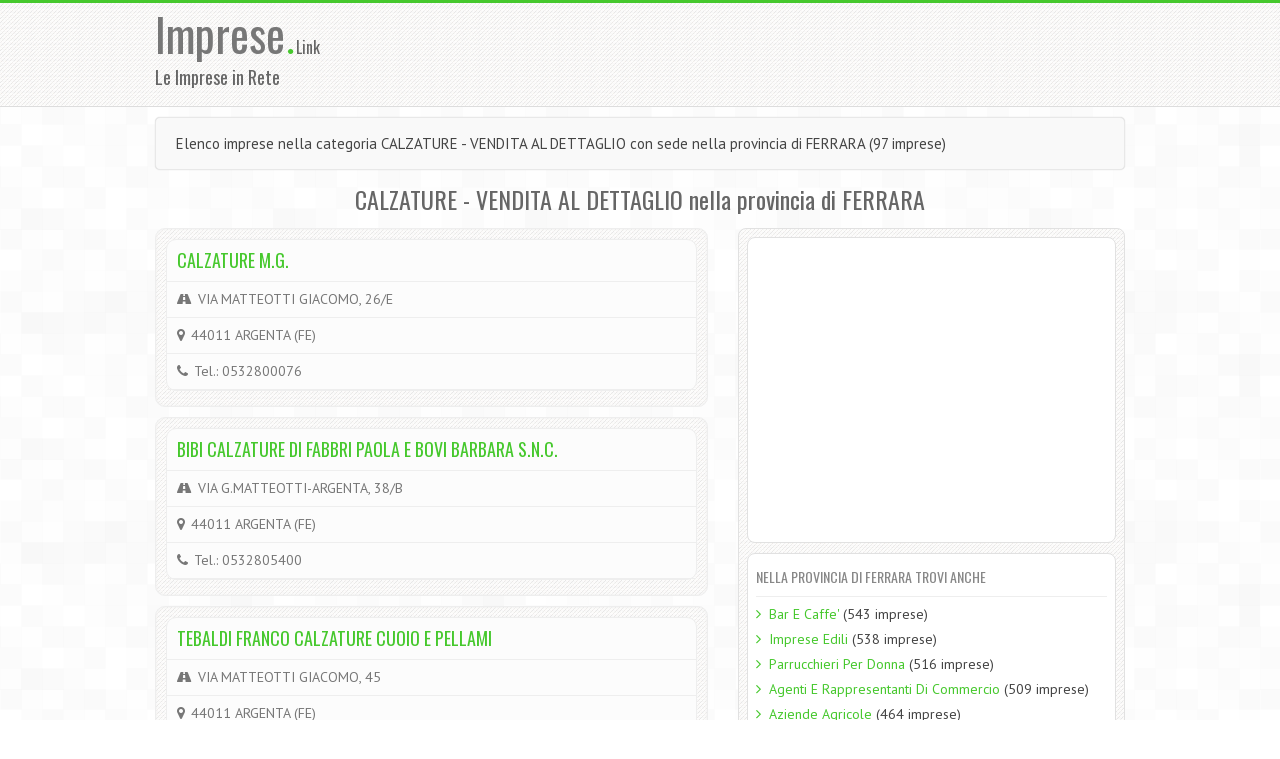

--- FILE ---
content_type: text/html; charset=UTF-8
request_url: https://imprese.link/calzature-vendita-dettaglio/fe/
body_size: 4475
content:
<!DOCTYPE html>
<html lang="it">
	<head>
		<meta charset="utf-8">
		<title>Elenco imprese nella categoria CALZATURE - VENDITA AL DETTAGLIO con sede nella provincia di FERRARA (97&nbsp;imprese)</title>
		<meta name="description" content="Elenco imprese nella categoria CALZATURE - VENDITA AL DETTAGLIO con sede nella provincia di FERRARA (97&nbsp;imprese)">
				<meta name="author" content="Imprese.Link">
		<meta name="viewport" content="width=device-width, initial-scale=1.0">
		<link rel="stylesheet" href="//maxcdn.bootstrapcdn.com/bootstrap/3.2.0/css/bootstrap.min.css">
		<link rel="stylesheet" type="text/css" href="//ajax.googleapis.com/ajax/libs/jqueryui/1.10.2/themes/start/jquery-ui.css" />
		<link href="/css/font-awesome.min.css" rel="stylesheet">		
		<link href="/css/style.css" rel="stylesheet">
		<link href="/css/green.css" rel="stylesheet"> 
		<link href="/css/jrating.css" rel="stylesheet">
		<style>
		.input-lg {font-size: 30px;}
		</style>
		<link rel="shortcut icon" href="/favicon.png">
		<link rel="canonical" href="https://imprese.link/calzature-vendita-dettaglio/fe"/>		<!-- script type="text/javascript" charset="UTF-8" src="//cdn.cookie-script.com/s/7a92af23bcad9ddff29d416fddce74ff.js"></script -->
		<script data-ad-client="ca-pub-1931718693443514" async src="https://pagead2.googlesyndication.com/pagead/js/adsbygoogle.js"></script>
		<script>
		  (adsbygoogle = window.adsbygoogle || []).push({
		    google_ad_client: "ca-pub-1931718693443514"
		  });
		</script>
	<!-- Google tag (gtag.js) -->
	<script async src="https://www.googletagmanager.com/gtag/js?id=G-3HFCEFEL0T"></script>
	<script>
	window.dataLayer = window.dataLayer || [];
	function gtag(){dataLayer.push(arguments);}
	gtag('js', new Date());
	gtag('config', 'G-3HFCEFEL0T');
	</script>
	</head>
	<body>
<header>
   <div class="container">
      <div class="row">
         <div class="col-md-3 col-sm-3">
            <!-- Logo and site link -->
            <div class="logo">
               <h1><a href="/">Imprese<span class="color">.</span></a><font size="3">Link</font></h1><h4>Le Imprese in Rete</h4>
            </div>
         </div>
         <div class="col-md-4 col-sm-4">
            <div>
			<!-- Leaderboard Alto -->
			<ins class="adsbygoogle"
			     style="display:inline-block;width:728px;height:90px"
			     data-ad-client="ca-pub-1931718693443514"
			     data-ad-slot="9011804180"></ins>
			<script>
			(adsbygoogle = window.adsbygoogle || []).push({});
			</script>
            </div>
         </div>
      </div>
   </div>
</header>
<!-- Content starts -->
<div class="content">
   <div class="container">
      <div class="row">
         <div class="col-md-12">
		 	            <div class="cta">
               <div class="row">
                  <div class="col-md-12">
                     <p class="csmall">Elenco imprese nella categoria CALZATURE - VENDITA AL DETTAGLIO con sede nella provincia di FERRARA (97&nbsp;imprese)</p>
                  </div>
               </div>
            </div>
			               
			<div class="row">
				<div class="col-md-12 center">
					<h3>CALZATURE - VENDITA AL DETTAGLIO nella provincia di FERRARA</h3>
				</div>
							</div>
            <div class="row">
               <div class="col-md-7 col-sm-7">
                  <div class="posts">
                  	  					                       <div class="pdetails">
                        <div class="ptable">
                           <div class="pline"><h4><a href="/967974-calzature-m-g">CALZATURE M.G.</a></h4></div>
						                              <div class="pline hidden-md hidden-lg"><a href="tel:+390532800076"><button type="button" class="btn btn-success btn-lg"><i class="fa fa-phone"></i> 0532800076</button></a></div>
							                           <div class="pline"><i class="fa fa-road"></i> VIA MATTEOTTI GIACOMO, 26/E</div>
                           <div class="pline"><i class="fa fa-map-marker"></i> 44011 ARGENTA (FE)</div>
                           						   <div class="pline hidden-xs hidden-sm"><i class="fa fa-phone"></i> Tel.: 0532800076</div>
													                           </div>
                     </div>
					  					                       <div class="pdetails">
                        <div class="ptable">
                           <div class="pline"><h4><a href="/967975-bibi-calzature-di-fabbri-paola-e-bovi-barbara-s-n-c">BIBI CALZATURE DI FABBRI PAOLA E BOVI BARBARA S.N.C.</a></h4></div>
						                              <div class="pline hidden-md hidden-lg"><a href="tel:+390532805400"><button type="button" class="btn btn-success btn-lg"><i class="fa fa-phone"></i> 0532805400</button></a></div>
							                           <div class="pline"><i class="fa fa-road"></i> VIA G.MATTEOTTI-ARGENTA, 38/B</div>
                           <div class="pline"><i class="fa fa-map-marker"></i> 44011 ARGENTA (FE)</div>
                           						   <div class="pline hidden-xs hidden-sm"><i class="fa fa-phone"></i> Tel.: 0532805400</div>
													                           </div>
                     </div>
					  					                       <div class="pdetails">
                        <div class="ptable">
                           <div class="pline"><h4><a href="/967976-tebaldi-franco-calzature-cuoio-e-pellami">TEBALDI FRANCO  CALZATURE CUOIO E PELLAMI</a></h4></div>
						                              <div class="pline hidden-md hidden-lg"><a href="tel:+390532805944"><button type="button" class="btn btn-success btn-lg"><i class="fa fa-phone"></i> 0532805944</button></a></div>
							                           <div class="pline"><i class="fa fa-road"></i> VIA MATTEOTTI GIACOMO, 45</div>
                           <div class="pline"><i class="fa fa-map-marker"></i> 44011 ARGENTA (FE)</div>
                           						   <div class="pline hidden-xs hidden-sm"><i class="fa fa-phone"></i> Tel.: 0532805944</div>
													                           </div>
                     </div>
					  						<div class="pdetails">
	                        <div class="ptable">
							
							<!-- quadratone 2 -->
							<ins class="adsbygoogle"
							     style="display:inline-block;width:336px;height:280px"
							     data-ad-client="ca-pub-1931718693443514"
							     data-ad-slot="3650715387"></ins>
							<script>
							(adsbygoogle = window.adsbygoogle || []).push({});
							</script>
							</div>
						</div>
											                       <div class="pdetails">
                        <div class="ptable">
                           <div class="pline"><h4><a href="/967977-deltascarpe-vendita-calzature">DELTASCARPE  VENDITA CALZATURE</a></h4></div>
						                              <div class="pline hidden-md hidden-lg"><a href="tel:+390532852651"><button type="button" class="btn btn-success btn-lg"><i class="fa fa-phone"></i> 0532852651</button></a></div>
							                           <div class="pline"><i class="fa fa-road"></i> VIA CROCETTA, 9/A</div>
                           <div class="pline"><i class="fa fa-map-marker"></i> 44011 ARGENTA (FE)</div>
                           						   <div class="pline hidden-xs hidden-sm"><i class="fa fa-phone"></i> Tel.: 0532852651</div>
													                           </div>
                     </div>
					  					                       <div class="pdetails">
                        <div class="ptable">
                           <div class="pline"><h4><a href="/969033-scagliarini-srl-calzature">SCAGLIARINI SRL  CALZATURE</a></h4></div>
						                              <div class="pline hidden-md hidden-lg"><a href="tel:+390532892047"><button type="button" class="btn btn-success btn-lg"><i class="fa fa-phone"></i> 0532892047</button></a></div>
							                           <div class="pline"><i class="fa fa-road"></i> VIA BORGATTI M., </div>
                           <div class="pline"><i class="fa fa-map-marker"></i> 44012 BONDENO (FE)</div>
                           						   <div class="pline hidden-xs hidden-sm"><i class="fa fa-phone"></i> Tel.: 0532892047</div>
													                           </div>
                     </div>
					  					                       <div class="pdetails">
                        <div class="ptable">
                           <div class="pline"><h4><a href="/969034-tacks-calzature">TACKS  CALZATURE</a></h4></div>
						                              <div class="pline hidden-md hidden-lg"><a href="tel:+390532892471"><button type="button" class="btn btn-success btn-lg"><i class="fa fa-phone"></i> 0532892471</button></a></div>
							                           <div class="pline"><i class="fa fa-road"></i> VIA BONATI T., 3</div>
                           <div class="pline"><i class="fa fa-map-marker"></i> 44012 BONDENO (FE)</div>
                           						   <div class="pline hidden-xs hidden-sm"><i class="fa fa-phone"></i> Tel.: 0532892471</div>
													                           </div>
                     </div>
					  					                       <div class="pdetails">
                        <div class="ptable">
                           <div class="pline"><h4><a href="/970633-max-style-s-n-c">MAX STYLE S.N.C.</a></h4></div>
						                              <div class="pline hidden-md hidden-lg"><a href="tel:+39051901064"><button type="button" class="btn btn-success btn-lg"><i class="fa fa-phone"></i> 051901064</button></a></div>
							                           <div class="pline"><i class="fa fa-road"></i> VIA MALAGODI OLINDO, 19/A</div>
                           <div class="pline"><i class="fa fa-map-marker"></i> 44042 CENTO (FE)</div>
                           						   <div class="pline hidden-xs hidden-sm"><i class="fa fa-phone"></i> Tel.: 051901064</div>
													                           </div>
                     </div>
					  					                       <div class="pdetails">
                        <div class="ptable">
                           <div class="pline"><h4><a href="/970634-stefan-s-p-a">STEFAN S.P.A.</a></h4></div>
						                              <div class="pline hidden-md hidden-lg"><a href="tel:+390516831946"><button type="button" class="btn btn-success btn-lg"><i class="fa fa-phone"></i> 0516831946</button></a></div>
							                           <div class="pline"><i class="fa fa-road"></i> VIA COMMERCIO, 20</div>
                           <div class="pline"><i class="fa fa-map-marker"></i> 44042 CENTO (FE)</div>
                           						   <div class="pline hidden-xs hidden-sm"><i class="fa fa-phone"></i> Tel.: 0516831946</div>
													                           </div>
                     </div>
					  					                       <div class="pdetails">
                        <div class="ptable">
                           <div class="pline"><h4><a href="/970635-pollicino-di-sabina-ramponi-e-isadora-d-alessandro">POLLICINO DI SABINA RAMPONI E ISADORA D'ALESSANDRO</a></h4></div>
						                              <div class="pline hidden-md hidden-lg"><a href="tel:+390516831190"><button type="button" class="btn btn-success btn-lg"><i class="fa fa-phone"></i> 0516831190</button></a></div>
							                           <div class="pline"><i class="fa fa-road"></i> CORSO DEL GUERCINO, 29</div>
                           <div class="pline"><i class="fa fa-map-marker"></i> 44042 CENTO (FE)</div>
                           						   <div class="pline hidden-xs hidden-sm"><i class="fa fa-phone"></i> Tel.: 0516831190</div>
													                           </div>
                     </div>
					  					                       <div class="pdetails">
                        <div class="ptable">
                           <div class="pline"><h4><a href="/970636-tassinari-gianluca-calzature">TASSINARI GIANLUCA  CALZATURE</a></h4></div>
						                              <div class="pline hidden-md hidden-lg"><a href="tel:+390516831373"><button type="button" class="btn btn-success btn-lg"><i class="fa fa-phone"></i> 0516831373</button></a></div>
							                           <div class="pline"><i class="fa fa-road"></i> VIA DONATI GIOVANNI, 36</div>
                           <div class="pline"><i class="fa fa-map-marker"></i> 44042 CENTO (FE)</div>
                           						   <div class="pline hidden-xs hidden-sm"><i class="fa fa-phone"></i> Tel.: 0516831373</div>
													                           </div>
                     </div>
					  					
					<!-- generico annunci 728 -->
					<ins class="adsbygoogle"
					     style="display:inline-block;width:728px;height:15px"
					     data-ad-client="ca-pub-1931718693443514"
					     data-ad-slot="8517969387"></ins>
					<script>
					(adsbygoogle = window.adsbygoogle || []).push({});
					</script>
                     <div class="paging">
					 						 	                        <a href="/calzature-vendita-dettaglio/fe/1/"class='current'>1</a>
						                        <a href="/calzature-vendita-dettaglio/fe/2/">2</a>
						                        <a href="/calzature-vendita-dettaglio/fe/3/">3</a>
						                        <a href="/calzature-vendita-dettaglio/fe/4/">4</a>
						                        <a href="/calzature-vendita-dettaglio/fe/5/">5</a>
											 	<a href="/calzature-vendita-dettaglio/fe/10/">>></a></a>                     </div> 
                     
                     <div class="clearfix"></div>
                     
                  </div>
               </div>
			                           
			                    
                        <div class="col-md-5 col-sm-5">
							<!--
							<div class="row">
								<div class="col-md-6 col-sm-6"><br><img src="/img/ad180a.png" width="180" height="150" alt=""></div>
								<div class="col-md-6 col-sm-6"><br><img src="/img/ad180a.png" width="180" height="150" alt=""></div>
							</div>
							-->
                           <div class="sidebar">
                              <!-- Widget -->
							  <div class="widget">
								<script async src="//pagead2.googlesyndication.com/pagead/js/adsbygoogle.js"></script>
								<!-- generico quadratone -->
								<ins class="adsbygoogle"
								     style="display:inline-block;width:336px;height:280px"
								     data-ad-client="ca-pub-1931718693443514"
								     data-ad-slot="2471435786"></ins>
								<script>
								(adsbygoogle = window.adsbygoogle || []).push({});
								</script>
                              </div>
							                                <div class="widget">
                                 <h4>Nella Provincia Di FERRARA trovi anche</h4>
                                 <ul>
								 										 <li><i class="fa fa-angle-right"></i> <a href="/bar-caffe/fe/">Bar E Caffe'</a>&nbsp;(543&nbsp;imprese)</li>
								 										 <li><i class="fa fa-angle-right"></i> <a href="/imprese-edili/fe/">Imprese Edili</a>&nbsp;(538&nbsp;imprese)</li>
								 										 <li><i class="fa fa-angle-right"></i> <a href="/parrucchieri-per-donna/fe/">Parrucchieri Per Donna</a>&nbsp;(516&nbsp;imprese)</li>
								 										 <li><i class="fa fa-angle-right"></i> <a href="/agenti-rappresentanti-commercio/fe/">Agenti E Rappresentanti Di Commercio</a>&nbsp;(509&nbsp;imprese)</li>
								 										 <li><i class="fa fa-angle-right"></i> <a href="/aziende-agricole/fe/">Aziende Agricole</a>&nbsp;(464&nbsp;imprese)</li>
								 										 <li><i class="fa fa-angle-right"></i> <a href="/abbigliamento-vendita-dettaglio/fe/">Abbigliamento - Vendita Al Dettaglio</a>&nbsp;(307&nbsp;imprese)</li>
								 										 <li><i class="fa fa-angle-right"></i> <a href="/agenzie-immobiliari/fe/">Agenzie Immobiliari</a>&nbsp;(306&nbsp;imprese)</li>
								 										 <li><i class="fa fa-angle-right"></i> <a href="/autotrasporti/fe/">Autotrasporti</a>&nbsp;(304&nbsp;imprese)</li>
								 										 <li><i class="fa fa-angle-right"></i> <a href="/avvocati-studi/fe/">Avvocati - Studi</a>&nbsp;(304&nbsp;imprese)</li>
								 										 <li><i class="fa fa-angle-right"></i> <a href="/ristoranti/fe/">Ristoranti</a>&nbsp;(291&nbsp;imprese)</li>
								 										 <li><i class="fa fa-angle-right"></i> <a href="/dentisti-medici-chirurghi-odontoiatri/fe/">Dentisti Medici Chirurghi Ed Odontoiatri</a>&nbsp;(268&nbsp;imprese)</li>
								 										 <li><i class="fa fa-angle-right"></i> <a href="/autofficine-centri-assistenza/fe/">Autofficine E Centri Assistenza</a>&nbsp;(262&nbsp;imprese)</li>
								 										 <li><i class="fa fa-angle-right"></i> <a href="/associazioni-sindacali-categoria/fe/">Associazioni Sindacali E Di Categoria</a>&nbsp;(251&nbsp;imprese)</li>
								 										 <li><i class="fa fa-angle-right"></i> <a href="/banche-istituti-credito-risparmio/fe/">Banche Ed Istituti Di Credito E Risparmio</a>&nbsp;(240&nbsp;imprese)</li>
								 										 <li><i class="fa fa-angle-right"></i> <a href="/alimentari-vendita-dettaglio/fe/">Alimentari - Vendita Al Dettaglio</a>&nbsp;(233&nbsp;imprese)</li>
								 										 <li><i class="fa fa-angle-right"></i> <a href="/panetterie/fe/">Panetterie</a>&nbsp;(223&nbsp;imprese)</li>
								 										 <li><i class="fa fa-angle-right"></i> <a href="/medici-generici/fe/">Medici Generici</a>&nbsp;(220&nbsp;imprese)</li>
								 										 <li><i class="fa fa-angle-right"></i> <a href="/pizzerie/fe/">Pizzerie</a>&nbsp;(215&nbsp;imprese)</li>
								 										 <li><i class="fa fa-angle-right"></i> <a href="/idraulici-lattonieri/fe/">Idraulici E Lattonieri</a>&nbsp;(202&nbsp;imprese)</li>
								 										 <li><i class="fa fa-angle-right"></i> <a href="/tabaccherie/fe/">Tabaccherie</a>&nbsp;(202&nbsp;imprese)</li>
								 	                                 </ul>
                              </div>
                              <div class="widget">
								<script async src="//pagead2.googlesyndication.com/pagead/js/adsbygoogle.js"></script>
								<!-- annunci verticali -->
								<ins class="adsbygoogle"
								     style="display:inline-block;width:200px;height:90px"
								     data-ad-client="ca-pub-1931718693443514"
								     data-ad-slot="9140265383"></ins>
								<script>
								(adsbygoogle = window.adsbygoogle || []).push({});
								</script>
                              </div>
                              <div class="widget">
                                 <h4>Nella categoria Calzature - Vendita Al Dettaglio in provincia di FERRARA</h4>
                                 <ul>
								 											 <li><i class="fa fa-angle-right"></i> <a href="/calzature-vendita-dettaglio/argenta/">Argenta</a></li>
									 											 <li><i class="fa fa-angle-right"></i> <a href="/calzature-vendita-dettaglio/bondeno/">Bondeno</a></li>
									 											 <li><i class="fa fa-angle-right"></i> <a href="/calzature-vendita-dettaglio/cento/">Cento</a></li>
									 											 <li><i class="fa fa-angle-right"></i> <a href="/calzature-vendita-dettaglio/codigoro/">Codigoro</a></li>
									 											 <li><i class="fa fa-angle-right"></i> <a href="/calzature-vendita-dettaglio/comacchio/">Comacchio</a></li>
									 											 <li><i class="fa fa-angle-right"></i> <a href="/calzature-vendita-dettaglio/copparo/">Copparo</a></li>
									 											 <li><i class="fa fa-angle-right"></i> <a href="/calzature-vendita-dettaglio/dogato/">Dogato</a></li>
									 											 <li><i class="fa fa-angle-right"></i> <a href="/calzature-vendita-dettaglio/ferrara/">Ferrara</a></li>
									 											 <li><i class="fa fa-angle-right"></i> <a href="/calzature-vendita-dettaglio/goro/">Goro</a></li>
									 											 <li><i class="fa fa-angle-right"></i> <a href="/calzature-vendita-dettaglio/lido-degli-estensi/">Lido Degli Estensi</a></li>
									 											 <li><i class="fa fa-angle-right"></i> <a href="/calzature-vendita-dettaglio/lido-degli-scacchi/">Lido Degli Scacchi</a></li>
									 											 <li><i class="fa fa-angle-right"></i> <a href="/calzature-vendita-dettaglio/lido-delle-nazioni/">Lido Delle Nazioni</a></li>
									 											 <li><i class="fa fa-angle-right"></i> <a href="/calzature-vendita-dettaglio/mesola/">Mesola</a></li>
									 											 <li><i class="fa fa-angle-right"></i> <a href="/calzature-vendita-dettaglio/migliarino/">Migliarino</a></li>
									 											 <li><i class="fa fa-angle-right"></i> <a href="/calzature-vendita-dettaglio/ostellato/">Ostellato</a></li>
									 											 <li><i class="fa fa-angle-right"></i> <a href="/calzature-vendita-dettaglio/pontelagoscuro/">Pontelagoscuro</a></li>
									 											 <li><i class="fa fa-angle-right"></i> <a href="/calzature-vendita-dettaglio/pontelangorino/">Pontelangorino</a></li>
									 											 <li><i class="fa fa-angle-right"></i> <a href="/calzature-vendita-dettaglio/portomaggiore/">Portomaggiore</a></li>
									 											 <li><i class="fa fa-angle-right"></i> <a href="/calzature-vendita-dettaglio/san-bartolomeo-in-bosco/">San Bartolomeo In Bosco</a></li>
									 											 <li><i class="fa fa-angle-right"></i> <a href="/calzature-vendita-dettaglio/san-martino/">San Martino</a></li>
									 	                                 </ul>
                              </div>
                           </div>                                                
                        </div>
    		</div>
                     </div>
      </div>
	  	   </div>
</div>   
<!-- Content ends --> 


		<!-- Footer -->
		<footer>
			<div class="container">
				<div class="row">
					<div class="col-md-3">
					<!-- Widget 1 -->
					<div class="widget">
						<h4><span class="glyphicon glyphicon-eye-open"></span> Contatti</h4>
						<p>email: info@imprese.link<br>
						</p>
					</div>
				</div>
				<div class="col-md-3">
				 <!-- widget 2 -->
				 <div class="widget">
					<h4><span class="glyphicon glyphicon-globe"></span> Network</h4>
					   <ul>
						  <li><i class="fa fa-angle-right"></i> <a href="http://www.lescuole.it/" target="_blank">Le Scuole Italiane in Rete</a></li>
						  <li><i class="fa fa-angle-right"></i> <a href="http://www.aziendeonline.info/" target="_blank">Aziende on Line</a></li>
				</ul>
				 </div>
			  </div>
			  <div class="col-md-3">
				 <!-- Widget 3 -->
				 <div class="widget">
					<h4><span class="glyphicon glyphicon-user"></span> Credits</h4>
					Imprese.Link<br>
					le imprese italiane in rete
					<br>
					Copyright &copy; 2025<br>
					DoppioClick di C.M.<br>
									 </div>
			  </div>
			  <div class="col-md-3">
					<!-- Widget 4 -->
					<div class="widget">
						<h4><span class="glyphicon glyphicon-flag"></span> Link sponsorizzati</h4>
						<p>
						<!-- annunci verticali nero -->
						<ins class="adsbygoogle"
						     style="display:inline-block;width:200px;height:90px"
						     data-ad-client="ca-pub-1931718693443514"
						     data-ad-slot="4569045389"></ins>
						<script>
						/*(adsbygoogle = window.adsbygoogle || []).push({});*/
						</script>
						</p>
					</div>
			 </div>
			 </div>
			 <div class="row">
			  <hr />
			  <div class="col-md-12"><p class="copy pull-left">
				<!-- Copyright information. You can remove my site link. -->
				Copyright &copy; <a href="https://imprese.link/">Imprese.Link</a></p></div>
			</div>
		  </div>
		</footer>		
		<!--/ Footer -->

		<!-- Scroll to top -->
		<span class="totop"><a href="#"><i class="fa fa-angle-up"></i></a></span> 
			
		<script src="//code.jquery.com/jquery.js"></script>
		<script src="//ajax.googleapis.com/ajax/libs/jqueryui/1.10.2/jquery-ui.min.js"></script>
		<script src="/js/bootstrap.min.js"></script>
		<script src="/js/jquery.isotope.js"></script>
		<script src="/js/filter.js"></script>
		<script src="/js/respond.min.js"></script>
		<script src="/js/html5shiv.js"></script>
		<script src="/js/custom.js"></script>
		<script src="/js/jRating.jquery.js"></script>
		<script type="text/javascript">
		$().ready(function(){
			$(".rating").jRating({
				length:5,
				step:true,
				decimalLength:0,
				rateMax:5
			});
		    $('#cercacat').autocomplete({
			    source: '/cercacat.php',
				delay: 1000,
			    minLength:2,
			    change:function(event,ui){
				    if(!ui.item){
				        $(this).val('');
				        return false;
				    }
				},
		        select: function(event, ui) {
		            var url = ui.item.id;
		            if(url != '#') {
		                location.href = '/' + url + '/';
		            }
		        } 
		      }),
		    $('#cercaloc').autocomplete({
			    source: '/cercaloc.php',
				delay: 1000,
			    minLength:2,
			    change:function(event,ui){
				    if(!ui.item){
				        $(this).val('');
				        return false;
				    }
				},
		        select: function(event, ui) {
		            var url = ui.item.id;
		            if(url != '#') {
		                location.href = '' + url + '/';
		            }
		        } 
		      });
		});
				
		</script>
	</body>	
</html>

--- FILE ---
content_type: text/html; charset=utf-8
request_url: https://www.google.com/recaptcha/api2/aframe
body_size: 259
content:
<!DOCTYPE HTML><html><head><meta http-equiv="content-type" content="text/html; charset=UTF-8"></head><body><script nonce="_pLrGpRqHGHumBfjPjiw4g">/** Anti-fraud and anti-abuse applications only. See google.com/recaptcha */ try{var clients={'sodar':'https://pagead2.googlesyndication.com/pagead/sodar?'};window.addEventListener("message",function(a){try{if(a.source===window.parent){var b=JSON.parse(a.data);var c=clients[b['id']];if(c){var d=document.createElement('img');d.src=c+b['params']+'&rc='+(localStorage.getItem("rc::a")?sessionStorage.getItem("rc::b"):"");window.document.body.appendChild(d);sessionStorage.setItem("rc::e",parseInt(sessionStorage.getItem("rc::e")||0)+1);localStorage.setItem("rc::h",'1764926011578');}}}catch(b){}});window.parent.postMessage("_grecaptcha_ready", "*");}catch(b){}</script></body></html>

--- FILE ---
content_type: text/css
request_url: https://imprese.link/css/green.css
body_size: 222
content:
/* Green Color CSS */

body{
border-top:3px solid #46c82d;
}

.color{
color:#46c82d;
}

a, a:visited{
color:#46c82d;
}

a:hover{
color:#3eba25;
}

.navbar{
background: #46c82d !important;
border-top:1px solid #3eba25 !important;
border-bottom:1px solid #3eba25 !important; 
}

.nav .open>a, .nav .open>a:hover, .nav .open>a:focus {
   border-color: #3fb926;
}

.navbar button{
background:#3eba25 !important;  
}

.navbar button:hover{
background:#3eba25 !important;
}

.navbar .nav{
border-right:1px solid #3fb926;
}

.navbar .nav > li > a{
background: #46c82d; 
border-left:1px solid #3fb926;
}

.navbar .nav > li > a:hover{
background:#3eba25 !important;
}

.navbar .nav .active > a,
.navbar .nav .active > a:hover,
.navbar .nav .active > a:focus {
background: #3eba25 !important;
}

.dropdown-toggle{
background: #46c82d !important;
}


.dropdown-menu{
background:#46c82d !important;
border:1px solid #3eba25;
}

.dropdown-menu a{
background:#46c82d !important;
border-bottom:1px solid #3eba25;
}

.dropdown-menu a:hover,.dropdown-menu a:focus{
background:#3eba25 !important;
}

.social i{
background:#46c82d;
}

.social i:hover{
background:#3eba25;
}

.flex-caption{
border-left:4px solid #46c82d;
}

.service i{
color:#46c82d;
}

/* Timeline */

.time .tidate{
background:#46c82d;
}

.time .timatter{
border-bottom:2px solid #46c82d;
}

/* Events - Accordion*/

.events .panel-heading h5{
background:#46c82d;
}

/* Slider */

.da-slider{
border-top: 4px solid #46c82d;
border-bottom: 4px solid #46c82d;
}

.da-slide h2{
color:#46c82d;
}

.da-slide .da-link{
background:#46c82d;
}

/* Testimonial */

.test{
border-bottom:2px solid #46c82d;
}

.test-arrow{
border-top-color: #46c82d;
}

/* Feature alt */

.afeature:hover{
border:5px solid #46c82d;
}

.afmatter i{
color:#46c82d;
}

.rpost1:hover,.rpost2:hover{
border-bottom:2px solid #46c82d;
}

.panel-heading i{
color:#46c82d;
}

.process i{
color:#46c82d;
}

.process-meta span{
background:#46c82d;
}

.feat h4 i{
color:#46c82d;
}

.blog .meta i{
color:#46c82d;
}

.posts .tags a{
background:#46c82d;
border:1px solid #3eba25;
border-bottom:3px solid #3eba25;
}

.posts .tags a:hover{
border-bottom:3px solid #46c82d;
background:#3eba25;
border:1px solid #3eba25;
}

.paging a:hover{
background: #46c82d;
border:1px solid #3eba25;
}

.paging .current{
background: #46c82d;
border:1px solid #3eba25;
}

.serv .simg i{
color:#46c82d;
}

.button a, .button a:visited{
background:#46c82d;
border-bottom:2px solid #3eba25;
}

.button a:hover{
background:#3eba25;
}

.pricel .phead-top{
background:#46c82d;
border:1px solid #3eba25;
}

.pricel .phead-bottom{
border-top:1px solid #3eba25;
}

.nav-tabs > li > a:hover{
background:#46c82d;
}

.about .asocial i{
background:#46c82d;
}

.resume h4{
background:#46c82d;
}

.resume h5{
color:#46c82d;
}
.content ul li i { color:#46c82d;}
footer ul li i { color:#46c82d;}
footer{
border-top:3px solid #46c82d;
}

--- FILE ---
content_type: application/x-javascript
request_url: https://imprese.link/js/custom.js
body_size: -130
content:


/* Support list */

$("#slist a").click(function(e){
   e.preventDefault();
   $(this).next('p').toggle(200);
});

/* Portfolio */

// filter items when filter link is clicked
$('#filters a').click(function(){
  var selector = $(this).attr('data-filter');
  $container.isotope({ filter: selector });
  return false;
});

/* *************************************** */ 
/* Scroll to Top */
/* *************************************** */  
		
$(document).ready(function() {
	$(".totop").hide();
	
	$(window).scroll(function(){
		if ($(this).scrollTop() > 300) {
			$('.totop').fadeIn();
		} else {
			$('.totop').fadeOut();
		}
	});
	$(".totop a").click(function(e) {
		e.preventDefault();
		$("html, body").animate({ scrollTop: 0 }, "slow");
		return false;
	});
		
});
/* *************************************** */